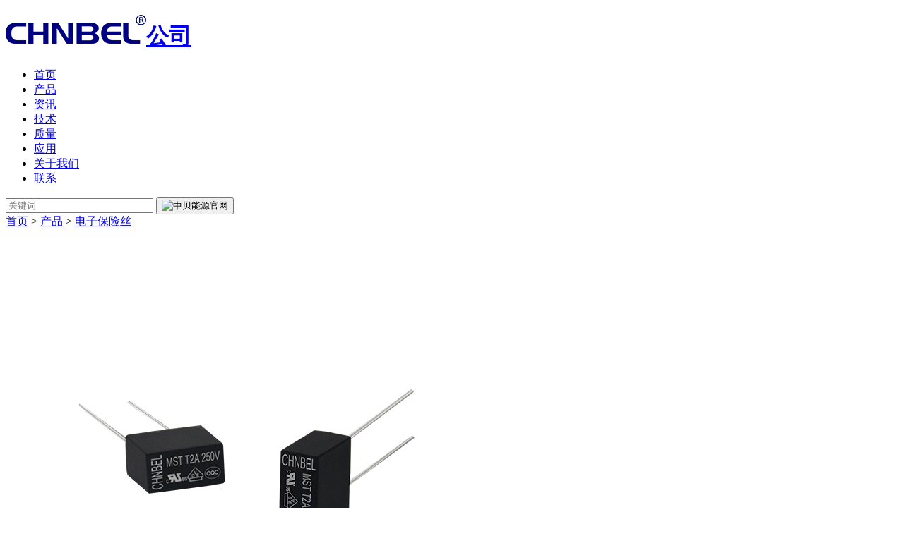

--- FILE ---
content_type: text/html; charset=utf-8
request_url: http://www.chnbel.cn/show-12-686.html
body_size: 4102
content:
<!DOCTYPE html>
<html lang="en">
<head>
  <meta http-equiv="Content-Type" content="text/html; charset=utf-8" />
  <meta http-equiv="X-UA-Compatible" content="IE=Edge" />
  <meta name="viewport" content="width=device-width, initial-scale=0.3, maximum-scale=0.3, minimum-scale=0.3, user-scalable=no">
  <meta name="baidu-site-verification" content="MXB6vQBMmN" />
  <link rel="canonical" href="/" />
  <title>Time Lag Radial Lead Micro Fuse 慢断型 微型塑封保险丝 MTS/TMS 0.05A~10A 250V/350V_轴向/径向引线式保险丝-管状保险管-电子半导体保护保险丝_中贝能源官网</title>
  <link href="favicon.ico" rel="shortcut icon" />
  <meta name="keywords" content="管状保险管,,陶瓷保险管,保险丝,轴向/径向引线式保险丝,电子半导体保护保险丝,管状保险管" />
  <meta name="description" content="5x20mm 6x32mm 6x25mm axial lead fuses, radial fuses, 高分断保险丝  DMI保险管" />
  <link rel="stylesheet" href="/weboms/Template/pc_web/statics/css/swiper.min.css">
  <link rel="stylesheet" href="/weboms/Template/pc_web/statics/css/animate.min.css">
  <link rel="stylesheet" href="/weboms/Template/pc_web/statics/css/base.css">
  <script src="/weboms/Template/pc_web/statics/js/jquery.min.js"></script>
  <script src="/weboms/Template/pc_web/statics/js/layer.js"></script>
  <script src="/weboms/Template/pc_web/statics/js/swiper.min.js"></script>
  <script src="/weboms/Template/pc_web/statics/js/scrollReveal.min.js"></script>
  <script src="/weboms/Template/pc_web/statics/js/jquery.countTo.min.js"></script>
  <script src="/weboms/Template/pc_web/statics/js/waypoints.min.js"></script>
  <script src="/weboms/Template/pc_web/statics/js/zoomsl.min.js"></script>
  <script src="/weboms/Template/pc_web/statics/js/common.js"></script>
<meta name="__hash__" content="732134e2a0bbfe082dd8129848246072_aa5ab5eed01e3102bf9948f91d14263a" /></head>
<body>
    <!-- 头部 -->
  <div class="header  active">
    <div class="w">
      <div class="logo fl">
        <h1>
          <a href="/">
            <img src="/upload/file/logo/2024/11/6737115ff41c6.png" alt="公司">公司          </a>
        </h1>
      </div>
      <div class="nav fl">
        <ul class="clearfix">
          <li >
            <a href="/">首页</a>
          </li>
          <li class="active">
                <a href="/list-2.html">产品</a>
                                <!-- <div class="subnav">
                  <a href="/list-8.html">EV Fuses</a><a href="/list-10.html">ESS FUSE</a><a href="/list-7.html">Solar Photovoltaic Fuses</a><a href="/list-9.html">Traction Fuses</a><a href="/list-40.html">HRC cartridge Fuses</a><a href="/list-41.html">Surface Mount Fuses</a><a href="/list-11.html">High Voltage Fuses</a><a href="/list-39.html">High Current Fuses</a>                </div> -->
              </li><li >
                <a href="/list-5.html">资讯</a>
                                <!-- <div class="subnav">
                  <a href="/list-19.html">公司新闻NEWS</a><a href="/list-20.html">行业资讯INDUSTRIAL</a>                </div> -->
              </li><li >
                <a href="/list-4.html">技术</a>
                                <!-- <div class="subnav">
                  <a href="/list-21.html">产品认证</a><a href="/list-26.html">技术成果</a><a href="/list-38.html">技术成果</a><a href="/list-25.html">专家委员会</a><a href="/list-24.html">研发理念</a>                </div> -->
              </li><li >
                <a href="/list-3.html">质量</a>
                                <!-- <div class="subnav">
                  <a href="/list-23.html">质量管理体系</a>                </div> -->
              </li><li >
                <a href="/list-1.html">应用</a>
                                <!-- <div class="subnav">
                  <a href="/list-14.html">新能源汽车</a><a href="/list-15.html">光伏行业PV</a><a href="/list-16.html">轨道交通Traction</a><a href="/list-17.html">充电桩Charging Piles</a><a href="/list-33.html">电力电网Grid</a><a href="/list-34.html">3C/ICT</a><a href="/list-35.html">高端应用</a>                </div> -->
              </li><li >
                <a href="/list-27.html">关于我们</a>
                                <!-- <div class="subnav">
                  <a href="/list-22.html">企业资质</a><a href="/list-27.html">公司简介PROFILE</a><a href="/list-28.html">发展历程HISTORY</a><a href="/list-29.html">公司环境ENVIRONMENT</a>                </div> -->
              </li><li >
                <a href="/list-30.html">联系</a>
                        </ul>
      </div>
      <div class="phone fr">
        <div class="search">
          <form name="formsearch" action="/index.php?a=search" method="GET">
            <input type="hidden" name="g" value="Contents" />
            <input type="hidden" name="m" value="Index" />
            <input type="hidden" name="a" value="search" />
            <input type="text" name="q" placeholder="关键词"  size="24" class="key">
            <button type="submit" class="sub"><img src="/weboms/Template/pc_web/statics/images/icon_search01.png" alt="中贝能源官网"></button>
            <input type="hidden" name="__hash__" value="0848fc1d5ad263b1277f6e1914bcd7fe_aeac7c9466d9cef5d7651627e7d7993e" />
        </div>
      </div>
    </div>
  </div>

  <div class="go-top"></div>

<script>
   jQuery(function(){
      $(".img-big").imagezoomsl({
        stepzoom: 0.5,
        zoomstart: 2,
        zoomrange: [2, 2],
        magnifierspeedanimate: 0
      });
   });
</script>
  <div class="com-padding pt0 com-bg">
    <div class="pro-main">
      <div class="w clearfix">
        <div class="pro-detail main">
          <!-- 当前位置 -->
          <div class="position">
            <a href="/">首页</a> &gt;
            <a href="/list-2.html"  title="产品">产品</a> &gt; <a href="/list-12.html"  title="电子保险丝">电子保险丝</a>          </div>
          <div class="top clearfix">
            <div class="img fl clearfix">
              <div class="big">
                <div class="swiper-container">
                  <ul class="swiper-wrapper">
                    <li class="swiper-slide">
                      <div class="box">
                        <img class="img-big" src="/upload/file/img/2020/01/5e1820da8365e.jpg" alt="Time Lag Radial Lead Micro Fuse 慢断型 微型塑封保险丝 MTS/TMS 0.05A~10A 250V/350V">
                      </div>
                    </li>
                  </ul>
                </div>
              </div>
              <div class="list">
                <div class="swiper-container">
                  <ul class="swiper-wrapper">
                    <li class="swiper-slide">
                      <div class="box">
                        <img src="/upload/file/img/2020/01/5e1820da8365e.jpg" alt="">
                      </div>
                    </li>
                  </ul>
                </div>
                <div class="swiper-button-next"></div>
                <div class="swiper-button-prev"></div>
              </div>
            </div>

            <div class="txt fr">
              <h4>Time Lag Radial Lead Micro Fuse 慢断型 微型塑封保险丝 MTS/TMS 0.05A~10A 250V/350V</h4>
              <div class="con init">
                <table align="center" style="" data-sort="sortDisabled"><tbody><tr class="firstRow"><td width="83.33333333333333" valign="middle" align="center" style="word-break: break-all;" class="selectTdClass">Part No.</td><td width="134.33333333333334" valign="middle" align="center" style="word-break: break-all;" class="selectTdClass">Size</td><td width="138.33333333333334" valign="middle" align="center" style="word-break: break-all;" class="selectTdClass">Current Rating</td><td width="131.33333333333334" valign="middle" align="center" style="word-break: break-all;" class="selectTdClass">Voltage Rating</td><td valign="middle" align="center" colspan="1" rowspan="1" width="148.33333333333334" style="word-break: break-all;" class="selectTdClass">Breaking Capacity</td><td width="125.33333333333333" valign="middle" align="center" style="word-break: break-all;" class="selectTdClass"><p>Characterstic</p></td><td width="191" valign="middle" align="center" style="word-break: break-all;" class="selectTdClass">Agency Approval</td></tr><tr><td width="83.33333333333333" valign="middle" align="center" style="word-break: break-all;" class="selectTdClass">MTS</td><td width="134.33333333333334" valign="middle" align="center" style="word-break: break-all;" class="selectTdClass">8.4x 4.0x 7.2mm</td><td width="138.33333333333334" valign="middle" align="center" style="word-break: break-all;" class="selectTdClass">0.05-10A</td><td width="131.33333333333334" valign="middle" align="center" style="word-break: break-all;" class="selectTdClass">250V</td><td valign="middle" align="center" colspan="1" rowspan="1" width="148.33333333333334" style="word-break: break-all;" class="selectTdClass">/<br/></td><td width="125.33333333333333" valign="middle" align="center" style="word-break: break-all;" class="selectTdClass">Time-Lag</td><td width="191" valign="middle" align="center" style="word-break: break-all;" class="selectTdClass">UR/VDE/CQC/PSE/KTL</td></tr><tr><td valign="middle" align="center" colspan="1" rowspan="1" style="word-break: break-all;" class="selectTdClass">TMS</td><td valign="middle" align="center" colspan="1" rowspan="1" style="word-break: break-all;" class="selectTdClass"><span style="text-align: -webkit-center;">8.4x 4.0x 7.2mm</span></td><td valign="middle" align="center" colspan="1" rowspan="1" style="word-break: break-all;" class="selectTdClass"><span style="text-align: -webkit-center;">0.05-10A</span></td><td valign="middle" align="center" colspan="1" rowspan="1" style="word-break: break-all;" class="selectTdClass">350V</td><td valign="middle" align="center" colspan="1" rowspan="1" style="word-break: break-all;" class="selectTdClass">/</td><td valign="middle" align="center" colspan="1" rowspan="1" style="word-break: break-all;" class="selectTdClass"><span style="text-align: -webkit-center;">Time-Lag</span></td><td valign="middle" align="center" colspan="1" rowspan="1" style="word-break: break-all;" class="selectTdClass"><span style="text-align: -webkit-center;">UR/VDE/CQC/PSE/KTL</span></td></tr><tr><td valign="middle" align="center" colspan="7" rowspan="1" style="word-break: break-all;" class="selectTdClass">Breaking Capacity:&nbsp; 35A or 10 x rared current, whichever is greater 250V/350V</td></tr></tbody></table><p><br/></p>              </div>
              <div class="more">
                <!-- <a href=" javascript:;" target="_blank">产品规格书</a> -->
                <span>规格书请咨询客服，电话：0769-2286 2999, 邮箱：info@chnbel.com</span>
              </div>
            </div>
          </div>
        </div>
      </div>
    </div>
  </div>

  <!-- 产品详情 -->
  <!-- <div class="pro-content com-padding">
    <div class="w">
      <h3 class="tit">
        <a href="javascript:;" class="active">产品详情</a>
      </h3>
      <div class="item"></div>
    </div>
  </div> -->

  <div class="pro-news pro-related com-padding com-bg pt0">
    <div class="w">
      <div class="nav">
        <a href="javascript:;">其他产品</a>
        <span>RELATED PRODUCTS</span>
      </div>
      <ul class="mycol mycol-4 clearfix">
                    <li class="col">
              <a href="/list-8.html">
                <div class="img"><img src="/upload/file/img/2020/01/5e16907855c19.jpg" alt=""></div>
                <h4>EV Fuses</h4>
              </a>
            </li>            <li class="col">
              <a href="/list-10.html">
                <div class="img"><img src="/upload/file/img/2021/12/61cd10d9c67f7.jpg" alt=""></div>
                <h4>ESS FUSE</h4>
              </a>
            </li>            <li class="col">
              <a href="/list-7.html">
                <div class="img"><img src="/upload/file/img/2021/07/60f29e26c3afb.jpg" alt=""></div>
                <h4>Solar Photovoltaic Fuses</h4>
              </a>
            </li>            <li class="col">
              <a href="/list-9.html">
                <div class="img"><img src="/upload/file/img/2020/01/5e16863eabe63.jpg" alt=""></div>
                <h4>Traction Fuses</h4>
              </a>
            </li>            <li class="col">
              <a href="/list-40.html">
                <div class="img"><img src="/upload/file/img/2020/07/5f0c27f81e7dd.jpg" alt=""></div>
                <h4>HRC cartridge Fuses</h4>
              </a>
            </li>      </ul>
    </div>
  </div>
<!-- 底部 -->
<div class="footer ">
    <div class="w">
        <div class="nav fl clearfix">
            <dl>
              <dt>产品中心</dt>
              <dd><a href="/list-7.html">Solar Photovoltaic Fuses</a></dd><dd><a href="/list-8.html">EV Fuses</a></dd><dd><a href="/list-9.html">Traction Fuses</a></dd><dd><a href="/list-10.html">ESS FUSE</a></dd>            </dl>
            <dl>
              <dt>应用方案</dt>
              <dd><a href="/list-14.html">新能源汽车</a></dd><dd><a href="/list-15.html">光伏行业PV</a></dd><dd><a href="/list-16.html">轨道交通Traction</a></dd><dd><a href="/list-17.html">充电桩Charging Piles</a></dd>            </dl>
            <dl>
            <dt>中贝能源</dt>
              <dd><a class="active" href="/list-27.html#id1">企业资质</a></dd><dd><a class="" href="/list-27.html#id2">公司简介PROFILE</a></dd><dd><a class="" href="/list-27.html#id3">发展历程HISTORY</a></dd><dd><a class="" href="/list-27.html#id4">公司环境ENVIRONMENT</a></dd>            </dl>
            <dl>
                <dt>快捷导航</dt>
                <dd><a href="/list-3.html">品质管理</a></dd>
                <dd><a href="/list-4.html">研发创新</a></dd>
                <dd><a href="/list-5.html">新闻资讯</a></dd>
            </dl>
        </div>
        <div class="phone fr">
            <dt>服务热线</dt>
            <h4>0769-2286 2999</h4>
            <h5>E-mail:info@chnbel.com</h5>
            <a href="http://wpa.qq.com/msgrd?v=3&uin=346989668&site=qq&menu=yes" class="more">在线咨询</a>
        </div>
        <div class="qr fr">
          <img src="/upload/file/img/2019/12/5de4b49c919ee.png" alt="中贝能源官网">
          <p>#扫一扫关注我们#</p>
        </div>
    </div>
        <div class="copy">
        <div class="w">
            <div class="fl">
                <span>Copyright  ©  2008-2025  浙江中贝能源科技有限公司</span>
                <a href="http://beian.miit.gov.cn/">浙ICP备2025144262号</a>
                <a target="_blank" href="http://www.beian.gov.cn/portal/registerSystemInfo?recordcode=44190002003938"><img src="/weboms/Template/pc_web/statics/images/gongbei.png"/>粤公网安备 44190002003938号</a>
            </div>
            <div class="fr">
                <a href="/list-31.html">免责申明</a>
                <a href="/list-32.html">网站地图</a>
            </div>
        </div>
    </div>
</div>
<!-- 侧边客服 -->
<ul class="cs">
    <li>
        <a href=""><img src="/weboms/Template/pc_web/statics/images/icon_cs01.png" alt="在线客服"></a>
        <div class="txt">
            <a href="http://wpa.qq.com/msgrd?v=3&uin=346989668&site=qq&menu=yes" target="_blank">在线客服<img src="/weboms/Template/pc_web/statics/images/icon_cs01.png" alt="在线客服"></a>
        </div>
    </li>
    <li>
        <a href="javascript:;"><img src="/weboms/Template/pc_web/statics/images/icon_cs02.png" alt="在线客服"></a>
        <div class="img">
            <img src="/upload/file/img/2019/12/5de4b49c919ee.png" alt="在线客服">
        </div>
    </li>
    <li>
        <a href=""><img src="/weboms/Template/pc_web/statics/images/icon_cs03.png" alt="在线客服"></a>
        <div class="txt">
            <a href="javascript:;">0769-2286 2999<img src="/weboms/Template/pc_web/statics/images/icon_cs03.png" alt="在线客服"></a>
        </div>
    </li>
    <li>
        <a href="javascript: $('html,body').animate({scrollTop:0});"><img src="/weboms/Template/pc_web/statics/images/icon_cs04.png" alt="在线客服"></a>
    </li>
</ul>

<script>
var _hmt = _hmt || [];
(function() {
  var hm = document.createElement("script");
  hm.src = "https://hm.baidu.com/hm.js?13898b813954c077551d07bed1af1c89";
  var s = document.getElementsByTagName("script")[0]; 
  s.parentNode.insertBefore(hm, s);
})();
</script><script>
    $(function (){
      $.get("/api.php?m=Hitstall", function (data) {
      }, "json");
    });
</script>
</body>
</html>